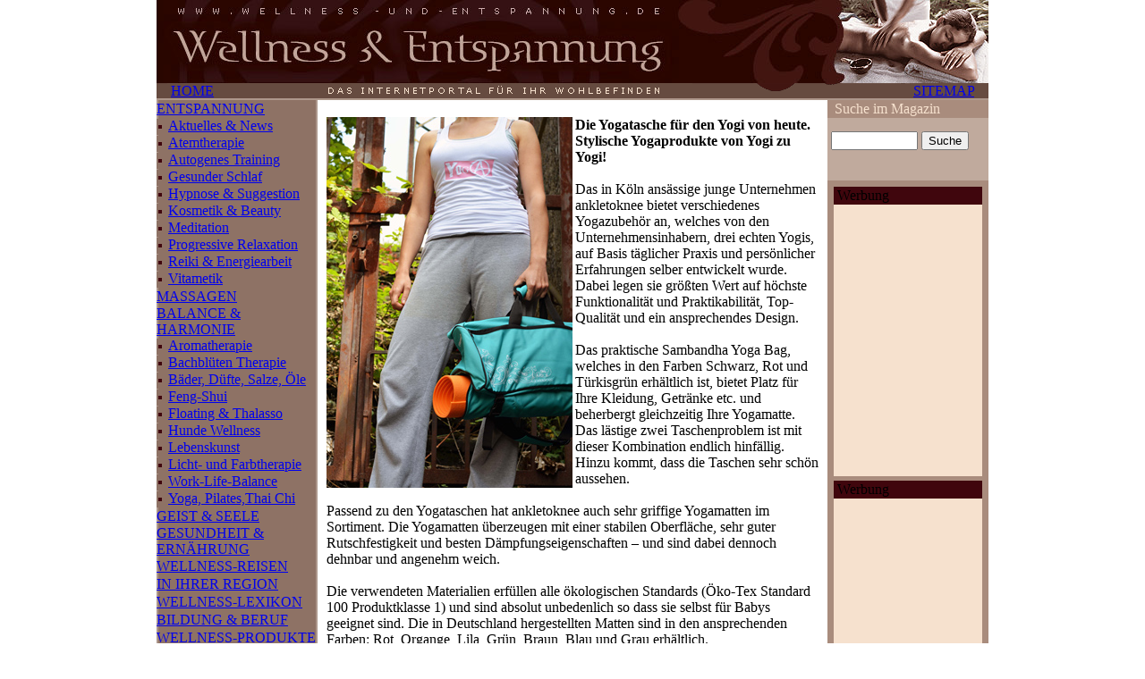

--- FILE ---
content_type: text/html
request_url: http://www.wellness-und-entspannung.de/content/balance_harmonie/index.php?cat=7&subcat=51&article=1979
body_size: 5858
content:
<head>
<meta http-equiv="Content-Type" content="text/html; charset=ISO-8859-1" />
<title>Die Yogatasche für den Yogi von heute. Stylische Yoga-Kollektion. Produkte von Yogi zu Yogi!</title>
<meta name="title" content="Die Yogatasche für den Yogi von heute. Stylische Yoga-Kollektion. Produkte von Yogi zu Yogi! Yoga, Pilates und Thai Chi" />
<meta name="Description" content="Aus Praxiserfahrungen entwickelte Yoga Tasche, die Platz für Ihre Yogamatte aber auch für Ihre Kleidung, Getränke etc. schafft und dazu auch noch toll aussieht und fairtrade ist. Yogamatten, YogaBags und Yoga-Shirts für Männer und Frauen." />
<meta name="Keywords" content="Yoga, Thai Chi, Pilates, Pilates-Methode, Übungen, Meditation, Stressabbau, innere Ruhe, Yoga-Lehrer, Yoga-Schulen, Yoga-Videos, Entspannungsübungen." />
<meta name="language" content="de" />
<meta name="robots" content="INDEX, FOLLOW" />
<meta name="revisit-after" content="7 days" />
<meta name="page-topic" content="Wellness" />
<meta name="audience" content="Alle" />
<meta name="cache-control" content="no-cache" />
<link href="../../css/wellness.css" rel="stylesheet" type="text/css" media="screen" />
<script type="text/JavaScript">
<!--
function formButtonFever(formName,action){
	var myString = "document."+formName+"."+action+"();";
	eval(myString);
	}
//-->
</script>
</head>

<body leftmargin="0" topmargin="0" marginwidth="0" marginheight="0">
<table width="930" height="100%" border="0" align="center" cellpadding="0" cellspacing="0">
  <tr>
    <td height="93"><img src="../../images/layout/head/head_img.jpg" width="930" height="93"></td>
  </tr>
  <tr>
    <td height="19" background="../../images/layout/head/head_img_2.jpg"><table width="100%" height="19" border="0" cellpadding="0" cellspacing="0" class="LinksHead">
      <tr>
        <td width="170" valign="middle">&nbsp;&nbsp;&nbsp;&nbsp;<a href="../../index.php" class="LinksHead">HOME</a></td>
        <td align="left" valign="middle" class="HeadTitel"><img src="../../images/layout/head/internet_portal.gif" alt=" " width="393" height="19"></td>
        <td width="180" align="right" valign="middle"><a href="../sitemap/index.php" class="LinksHead">SITEMAP</a>&nbsp;&nbsp;&nbsp;&nbsp;</td>
      </tr>
    </table></td>
  </tr>
  <tr>
    <td align="center" valign="top"><table width="100%" height="100%" border="0" cellpadding="0" cellspacing="0">
      <tr>
        <td width="180" height="100%" valign="top" background="../../images/layout/nav/back_fill.gif">
		<table width="100%" border="0" cellspacing="0" cellpadding="0" background="../../images/layout/nav/back_fill.gif">
 <tr><td height="20" align="left" valign="middle" class="navTabelleTDcat"><a href="index.php?cat=5&subcat=51&article=1979" class="navTabelleLinksCat">ENTSPANNUNG </a></td></tr> <tr><td height="18" align="left" valign="middle" class="navTabelleTDsub"><img src="../../images/layout/nav/menue_punkt.gif" width="13" height="18" border="0" align="absmiddle" /><a href="../entspannung/index.php?cat=5&subcat=110" class="navTabelleLinksSub">Aktuelles & News</a></td></tr> <tr><td height="18" align="left" valign="middle" class="navTabelleTDsub"><img src="../../images/layout/nav/menue_punkt.gif" width="13" height="18" border="0" align="absmiddle" /><a href="../entspannung/index.php?cat=5&subcat=39" class="navTabelleLinksSub">Atemtherapie</a></td></tr> <tr><td height="18" align="left" valign="middle" class="navTabelleTDsub"><img src="../../images/layout/nav/menue_punkt.gif" width="13" height="18" border="0" align="absmiddle" /><a href="../entspannung/index.php?cat=5&subcat=55" class="navTabelleLinksSub">Autogenes Training</a></td></tr> <tr><td height="18" align="left" valign="middle" class="navTabelleTDsub"><img src="../../images/layout/nav/menue_punkt.gif" width="13" height="18" border="0" align="absmiddle" /><a href="../entspannung/index.php?cat=5&subcat=52" class="navTabelleLinksSub">Gesunder Schlaf</a></td></tr> <tr><td height="18" align="left" valign="middle" class="navTabelleTDsub"><img src="../../images/layout/nav/menue_punkt.gif" width="13" height="18" border="0" align="absmiddle" /><a href="../entspannung/index.php?cat=5&subcat=56" class="navTabelleLinksSub">Hypnose & Suggestion</a></td></tr> <tr><td height="18" align="left" valign="middle" class="navTabelleTDsub"><img src="../../images/layout/nav/menue_punkt.gif" width="13" height="18" border="0" align="absmiddle" /><a href="../entspannung/index.php?cat=5&subcat=89" class="navTabelleLinksSub">Kosmetik & Beauty</a></td></tr> <tr><td height="18" align="left" valign="middle" class="navTabelleTDsub"><img src="../../images/layout/nav/menue_punkt.gif" width="13" height="18" border="0" align="absmiddle" /><a href="../entspannung/index.php?cat=5&subcat=40" class="navTabelleLinksSub">Meditation</a></td></tr> <tr><td height="18" align="left" valign="middle" class="navTabelleTDsub"><img src="../../images/layout/nav/menue_punkt.gif" width="13" height="18" border="0" align="absmiddle" /><a href="../entspannung/index.php?cat=5&subcat=41" class="navTabelleLinksSub">Progressive Relaxation</a></td></tr> <tr><td height="18" align="left" valign="middle" class="navTabelleTDsub"><img src="../../images/layout/nav/menue_punkt.gif" width="13" height="18" border="0" align="absmiddle" /><a href="../entspannung/index.php?cat=5&subcat=38" class="navTabelleLinksSub">Reiki & Energiearbeit</a></td></tr> <tr><td height="18" align="left" valign="middle" class="navTabelleTDsub"><img src="../../images/layout/nav/menue_punkt.gif" width="13" height="18" border="0" align="absmiddle" /><a href="../entspannung/index.php?cat=5&subcat=42" class="navTabelleLinksSub">Vitametik</a></td></tr> <tr><td height="20" align="left" valign="middle" class="navTabelleTDcat"><a href="index.php?cat=6&subcat=51&article=1979" class="navTabelleLinksCat">MASSAGEN </a></td></tr> <tr><td height="20" align="left" valign="middle" class="navTabelleTDcat"><a href="index.php?cat=7&subcat=51&article=1979" class="navTabelleLinksCat">BALANCE & HARMONIE </a></td></tr> <tr><td height="18" align="left" valign="middle" class="navTabelleTDsub"><img src="../../images/layout/nav/menue_punkt.gif" width="13" height="18" border="0" align="absmiddle" /><a href="index.php?cat=7&subcat=61" class="navTabelleLinksSub">Aromatherapie</a></td></tr> <tr><td height="18" align="left" valign="middle" class="navTabelleTDsub"><img src="../../images/layout/nav/menue_punkt.gif" width="13" height="18" border="0" align="absmiddle" /><a href="index.php?cat=7&subcat=30" class="navTabelleLinksSub">Bachblüten Therapie</a></td></tr> <tr><td height="18" align="left" valign="middle" class="navTabelleTDsub"><img src="../../images/layout/nav/menue_punkt.gif" width="13" height="18" border="0" align="absmiddle" /><a href="index.php?cat=7&subcat=45" class="navTabelleLinksSub">Bäder, Düfte, Salze, Öle</a></td></tr> <tr><td height="18" align="left" valign="middle" class="navTabelleTDsub"><img src="../../images/layout/nav/menue_punkt.gif" width="13" height="18" border="0" align="absmiddle" /><a href="index.php?cat=7&subcat=49" class="navTabelleLinksSub">Feng-Shui</a></td></tr> <tr><td height="18" align="left" valign="middle" class="navTabelleTDsub"><img src="../../images/layout/nav/menue_punkt.gif" width="13" height="18" border="0" align="absmiddle" /><a href="index.php?cat=7&subcat=62" class="navTabelleLinksSub">Floating & Thalasso</a></td></tr> <tr><td height="18" align="left" valign="middle" class="navTabelleTDsub"><img src="../../images/layout/nav/menue_punkt.gif" width="13" height="18" border="0" align="absmiddle" /><a href="index.php?cat=7&subcat=113" class="navTabelleLinksSub">Hunde Wellness</a></td></tr> <tr><td height="18" align="left" valign="middle" class="navTabelleTDsub"><img src="../../images/layout/nav/menue_punkt.gif" width="13" height="18" border="0" align="absmiddle" /><a href="index.php?cat=7&subcat=93" class="navTabelleLinksSub">Lebenskunst</a></td></tr> <tr><td height="18" align="left" valign="middle" class="navTabelleTDsub"><img src="../../images/layout/nav/menue_punkt.gif" width="13" height="18" border="0" align="absmiddle" /><a href="index.php?cat=7&subcat=50" class="navTabelleLinksSub">Licht- und Farbtherapie</a></td></tr> <tr><td height="18" align="left" valign="middle" class="navTabelleTDsub"><img src="../../images/layout/nav/menue_punkt.gif" width="13" height="18" border="0" align="absmiddle" /><a href="index.php?cat=7&subcat=48" class="navTabelleLinksSub">Work-Life-Balance</a></td></tr> <tr><td height="18" align="left" valign="middle" class="navTabelleTDsub"><img src="../../images/layout/nav/menue_punkt.gif" width="13" height="18" border="0" align="absmiddle" /><a href="index.php?cat=7&subcat=51" class="navTabelleLinksSub">Yoga, Pilates,Thai Chi</a></td></tr> <tr><td height="20" align="left" valign="middle" class="navTabelleTDcat"><a href="index.php?cat=8&subcat=51&article=1979" class="navTabelleLinksCat">GEIST & SEELE </a></td></tr> <tr><td height="20" align="left" valign="middle" class="navTabelleTDcat"><a href="index.php?cat=3&subcat=51&article=1979" class="navTabelleLinksCat">GESUNDHEIT & ERNÄHRUNG </a></td></tr> <tr><td height="20" align="left" valign="middle" class="navTabelleTDcat"><a href="index.php?cat=2&subcat=51&article=1979" class="navTabelleLinksCat">WELLNESS-REISEN </a></td></tr> <tr><td height="20" align="left" valign="middle" class="navTabelleTDcat"><a href="index.php?cat=9&subcat=51&article=1979" class="navTabelleLinksCat">IN IHRER REGION </a></td></tr> <tr><td height="20" align="left" valign="middle" class="navTabelleTDcat"><a href="index.php?cat=1&subcat=51&article=1979" class="navTabelleLinksCat">WELLNESS-LEXIKON </a></td></tr> <tr><td height="20" align="left" valign="middle" class="navTabelleTDcat"><a href="index.php?cat=10&subcat=51&article=1979" class="navTabelleLinksCat">BILDUNG & BERUF </a></td></tr> <tr><td height="20" align="left" valign="middle" class="navTabelleTDcat"><a href="index.php?cat=16&subcat=51&article=1979" class="navTabelleLinksCat">WELLNESS-PRODUKTE </a></td></tr> <tr><td height="20" align="left" valign="middle" class="navTabelleTDcat"><a href="index.php?cat=19&subcat=51&article=1979" class="navTabelleLinksCat">WELLNESS MEDIAL </a></td></tr> <tr><td height="20" align="left" valign="middle" class="navTabelleTDcat"><a href="index.php?cat=11&subcat=51&article=1979" class="navTabelleLinksCat">INFOS & SERVICES </a></td></tr> <tr><td height="20" align="left" valign="middle" class="navTabelleTDcat"><a href="index.php?cat=15&subcat=51&article=1979" class="navTabelleLinksCat">FACHAUTOREN / PRESSE </a></td></tr> <tr><td height="20" align="left" valign="middle" class="navTabelleTDcat"><a href="index.php?cat=12&subcat=51&article=1979" class="navTabelleLinksCat">WIR ÜBER UNS </a></td></tr><tr>
<td align="center" valign="top" class="indexGradBack"><br><br><br><br><br><br><br><br><br><br><br><br><br><br><br><br><br><br><br><br>
</td>
</tr> 	  
        </table>
		</td>
        <td align="center" valign="top" class="spalteMitte">
            <table width="569" height="100%" border="0" cellpadding="0" cellspacing="0" class="normalMitte">
  <tr>
    <td align="center"><table width="550" border="0" cellpadding="0" cellspacing="0" class="normalMitte">
      <tr>
    <td height="15" align="center">&nbsp;</td>
  </tr>
	  <tr>
        <td valign="top">
		<img src="../../images/articles/detail/yogabag_shirt.jpg" alt=" " width="275" height="415" align="left" class="mainImgLeft"><b>Die Yogatasche für den Yogi von heute. Stylische Yogaprodukte von Yogi zu Yogi!</b><br><br>Das in Köln ansässige junge Unternehmen ankletoknee bietet verschiedenes Yogazubehör an, welches von den Unternehmensinhabern, drei echten Yogis, auf Basis täglicher Praxis und persönlicher Erfahrungen selber entwickelt wurde. Dabei legen sie größten Wert auf höchste Funktionalität und Praktikabilität, Top-Qualität und ein ansprechendes Design.<br />
<br />
Das praktische Sambandha Yoga Bag, welches in den Farben Schwarz, Rot und Türkisgrün erhältlich ist, bietet Platz für Ihre Kleidung, Getränke etc. und beherbergt gleichzeitig Ihre Yogamatte. Das lästige zwei Taschenproblem ist mit dieser Kombination endlich hinfällig. Hinzu kommt, dass die Taschen sehr schön aussehen. <br />
<br />
Passend zu den Yogataschen hat ankletoknee auch sehr griffige Yogamatten im Sortiment. Die Yogamatten überzeugen mit einer stabilen Oberfläche, sehr guter Rutschfestigkeit und besten Dämpfungseigenschaften – und sind dabei dennoch dehnbar und angenehm weich.<br><br />
Die verwendeten Materialien erfüllen alle ökologischen Standards (Öko-Tex Standard 100 Produktklasse 1) und sind absolut unbedenlich so dass sie selbst für Babys geeignet sind. Die in Deutschland hergestellten Matten sind in den ansprechenden Farben: Rot, Organge, Lila, Grün, Braun, Blau und Grau erhältlich. <br />
Matten-Stärke: 4 mm, Größe: 61 x 183 cm. Die Matten sind maschinenwaschbar bis max. 40° C.<br />
Die Yogatasche ist einzeln als auch als preiswertes Bundle mit Yoga Matte im ankletoknee Onlineshop erhältlich.<br />
<br />
<center><script type="text/javascript" src="http://imagesrv.adition.com/js/adition.js"></script><script type="text/javascript" src="http://adfarm1.adition.com/js?wp_id=141231"></script></center> <br />
<br />
Neben dem Yogataschen-Klassiker bietet ankletoknee auch Yoga-Textilien im 80er-SexPistols-Style designed. Die „YogA-rocks“-Kollektion mit dem Anarcho-Yoga-Design zeigt emotional die ganze Begeisterung für Yoga, gepaart mit einer gewaltigen Portion Rock! <br />
<i>„Hier fühlen wir uns unabhängig, frei, stark und voller Energie – also: ein ganzes Stück ROCK ´n´ROLL. We like to live WILD and FREE. Denn beim Yoga lassen wir alle Regeln hinter uns!“</i><br />
<br />
Die Kollektion besteht aus einem Damen-Tank-Top, einem Damen-Shirt und einem Shirt für Männer – jeweils in sensationellen Farben. Die Textilien zeichnen sich aufgrund ihres excellenten Material-Mix durch ihren  extrem guten Tragekomfort aus.<br />
Besonders viel Wert hat ankletoknee neben dem Design der Shirts auf die Textilwahl gelegt:<br />
Die Damen-Shirts sind aus Co2-neutralem Bambus und die Herren-Shirts bestehen aus 100% Bio-Baumwolle. Alle Produkte und verwendeten Materialien sind entsprechend geltender Sozialstandards produziert, umfangreich getestet, zu 100% ökologisch und „fairtrade“. <br />
<br />
Neu im Sortiment ist auch die Buddhism-Trinkflasche. Sie ist bedruckt mit Buddha im Lotussitz. Ein Muss für alle Yogis. Die Trinkfalsche ist biologisch abbaubar. Aber keine Sorge, sie löst sich nicht in der Spülmaschine auf sondern erst dann, wenn diese in eine entsprechende Umgebung geworfen wird. <br />
<br />
<IMG SRC="http://www.wellness-und-entspannung.de/images/interne_dateien/ankletoknee_logo.png" WIDTH=300 HEIGHT=75 BORDER=0 ALT="ankletoknee onlineshop"><br />
<i>Leider hat das Unternehmen ankletoknee ihre Firma und Shop inzwischen wieder schließen müssen. Schade!</i><br />
<br />
<b>Aber Sie finden eine große Auswahl an Yogataschen zum Beispiel auch bei <a target="_blank" rel="nofollow" href="http://www.amazon.de/gp/search?ie=UTF8&camp=1638&creative=6742&index=aps&keywords=Yogatasche&linkCode=ur2&tag=wellneundents-21&linkId=A4UXMQQHCPBVHJEM" class="rotLinkFett">» amazon</a><img src="http://ir-de.amazon-adsystem.com/e/ir?t=wellneundents-21&l=ur2&o=3" width="1" height="1" border="0" alt="" style="border:none !important; margin:0px !important;"></b>		</td>
      </tr>
    </table></td>
  </tr>
  <tr>
    <td height="15" align="center">&nbsp;</td>
  </tr>
  <tr>
    <td height="15" align="center"><table width="550" border="0" cellpadding="0" cellspacing="0" class="rotLinkNorm">
      <tr>
        <td colspan="2" align="left" valign="top">
		<a class="addthis_button" href="http://www.addthis.com/bookmark.php?v=250&amp;username=xa-4b8676b56b43b29c"><img src="http://s7.addthis.com/static/btn/v2/lg-share-en.gif" width="125" height="16" style="border:0"/></a><script type="text/javascript" src="http://s7.addthis.com/js/250/addthis_widget.js#username=xa-4b8676b56b43b29c"></script> <br />
<br />
<TABLE BORDER=0 WIDTH=100% cellpadding=0 cellspacing=0 class="normalMitte" ALIGN="CENTER" VALIGN="TOP" BGCOLOR="#ECD2C5"><tr><TD ALIGN="LEFT" VALIGN="MIDDLE" BGCOLOR="#40060D" HEIGHT=25><FONT COLOR="#ECD2C5"><B>&nbsp;&nbsp;DIESE ARTIKEL KÖNNTEN SIE AUCH INTERSSIEREN:</B></FONT></td></tr><br />
<tr><td VALIGN="MIDDLE" HEIGHT="110"><ul class="normalMitteAufz"><li><A HREF="http://www.wellness-und-entspannung.de/content/balance_harmonie/index.php?cat=7&subcat=51&article=211" TARGET="_self" NAME="Yogatraining Ursula Karven" class="rotLinkFett">Yoga-DVD: Yoga del Mar, audiovisuelles Yoga Training von und mit Ursula Karven</a></li><br />
<li><A HREF="http://www.wellness-und-entspannung.de/content/balance_harmonie/index.php?cat=7&subcat=51&article=210" TARGET="_self" NAME="Meditationskissen" class="rotLinkFett">Meditationskissen & Yogakissen – handmade in Hamburg</a></li><br />
<li><A HREF="http://www.wellness-und-entspannung.de/content/balance_harmonie/index.php?cat=7&subcat=51&article=1932" TARGET="_self" NAME="Tulayoga" class="rotLinkFett">Tulayoga® und Tula Massagen</a><br />
Fachartikel der ersten in Deutschland lizensierten Tulayoga® Praktikerin Sonja Eigenbrod </li></ul></td></tr></table><br />
<center><script type="text/javascript" src="http://banners.webmasterplan.com/view.asp?ref=394467&js=1&site=15196&b=3&target=_blank&rel="nofollow" &title=Doyoursports"></script><noscript><a href="http://partners.webmasterplan.com/click.asp?ref=394467&site=15196&type=b3&bnb=3" target="_blank" rel="nofollow"><img src="http://banners.webmasterplan.com/view.asp?ref=394467&site=15196&b=3" border="0" width="468" height="60" /></a></noscript></center>		</td>
        </tr>
      
    </table></td>
  </tr>
  <tr>
    <td height="15" align="center"><img src="../../images/layout/articles/devider.jpg" width="558" height="5"></td>
  </tr>
  <tr>
    <td align="right" valign="top" class="rotLinkFett"><a href="index.php?subcat=51" class="rotLinkFett">» zur&uuml;ck zur Artikel&uuml;bersicht</a>&nbsp;&nbsp;&nbsp;	</td>
  </tr>
  <tr>
    <td height="15" align="center"><img src="../../images/layout/articles/devider.jpg" alt=" " width="558" height="5"></td>
  </tr>
  <tr>
    <td align="center"><table width="550" border="0" cellpadding="0" cellspacing="0" class="normalMitte">
      <tr>
        <td colspan="2" align="left" valign="top"><span class="rotLinkFett">verkn&uuml;pfte Begriffe in unserem Wellness-Lexikon:</span><br>
              			</td>
      </tr>
      <tr>
        <td colspan="2" align="left" valign="top">&nbsp;</td>
      </tr>
      <tr>
        <td colspan="2" align="left" valign="top">&nbsp;</td>
      </tr>
    </table></td>
  </tr>
  <tr>
    <td height="15" align="center"><img src="../../images/layout/articles/devider.jpg" alt=" " width="558" height="5"></td>
  </tr>
  <tr>
    <td height="15" align="center"><table width="550" border="0" cellpadding="0" cellspacing="0" class="normalMitte">
      <tr>
        <td align="left" valign="top" class="normalMitte"><font color="#602525">Mit * gekennzeichnete Autoren sind gesondert bei uns im Bereich FACHAUTOREN vorgestellt</font></td>
      </tr>
    </table></td>
  </tr>
  <tr>
    <td align="center">&nbsp;</td>
  </tr>
  <tr>
    <td align="center">&nbsp;</td>
  </tr>
  <tr>
    <td height="174" align="center" valign="middle" background="../../images/layout/articles/article_grad.jpg" bgcolor="E4C8B8">
	<img src="../../images/subcat_head/reiki_head.jpg" alt="Reiki" width="100" height="100" vspace="5"><br><font color="#602525">Sie befinden sich im <br>Bereich Yoga, Pilates,Thai Chi</font></td>
  </tr>
  <tr>
    <td align="center" bgcolor="#E4C8B8">&nbsp;</td>
  </tr>
  <tr>
    <td align="center" bgcolor="#E4C8B8">&nbsp;</td>
  </tr>
</table>
          x</td>
        <td width="180" valign="top" bgcolor="A98C7D"><table width="100%" border="0" cellpadding="0" cellspacing="0" class="spalteRechtsFollow">
          <tr>
            <td height="20"><font color="F6E1CE">&nbsp;&nbsp;Suche im Magazin</font></td>
          </tr>
          <tr>
            <td bgcolor="C0AA9D"><img src="../../images/spacer.gif" width="15" height="15"></td>
          </tr>
          <tr>
            <td height="30" align="left" valign="middle" bgcolor="C0AA9D"><form action="http://www.google.de/cse" id="cse-search-box" target="_blank">
  <div>
    <input type="hidden" name="cx" value="partner-pub-5098435573872569:o5xno3-ktza" />
    <input type="hidden" name="ie" value="ISO-8859-1" />
    &nbsp;<input type="text" name="q" size="10" />
    <input type="submit" name="sa" value="Suche" />

  </div>
</form>            </td>
          </tr>
          <tr>
            <td bgcolor="C0AA9D">&nbsp;</td>
          </tr>
          <tr>
            <td><img src="../../images/spacer.gif" width="7" height="7"></td>
          </tr>
          
          <tr>
            <td align="center">
			<table width="166" border="0" cellpadding="0" cellspacing="0"><tr><td height="20" bgcolor="#40060D" class="navTabelleLinksCat">&nbsp;Werbung </td></tr><tr><td  align="left" valign="top" bgcolor="F6E1CE"><table width="100%" border="0" cellspacing="0" cellpadding="5" class="spalteRechtsBlock"><tr><td><center><br><script type="text/javascript"><!--
google_ad_client = "pub-5098435573872569";
/* 120x240, Erstellt 18.07.10 */
google_ad_slot = "7516758966";
google_ad_width = 120;
google_ad_height = 240;
//-->
</script><script type="text/javascript"
src="http://pagead2.googlesyndication.com/pagead/show_ads.js">
</script></center>
<br><br><a href="" target="_self" class="spalteRechtsBlockLink"></a></td></tr></table></td></tr></table>			</td>
          </tr>
          
          <tr>
            <td><img src="../../images/spacer.gif" width="5" height="5"></td>
          </tr>
          <tr>
            <td align="center"><table width="166" border="0" cellpadding="0" cellspacing="0" class="spalteRechtsBlock">
			  <tr>
                <td height="20" bgcolor="#40060D" class="navTabelleLinksCat">
                &nbsp;Werbung</td></tr><tr><td align="left" valign="top" bgcolor="#F6E1CE"><img src="../../images/spacer.gif" width="10" height="10"></td></tr><tr><td align="center" valign="middle" bgcolor="#F6E1CE" class="navTabelleLinksCat"><script type="text/javascript"><!--
google_ad_client = "ca-pub-9344110836164217";
/* WuE_WideSkyscraper_Text+Bild */
google_ad_slot = "6157111887";
google_ad_width = 160;
google_ad_height = 600;
//-->
</script>
<script type="text/javascript"
src="//pagead2.googlesyndication.com/pagead/show_ads.js">
</script> </td></tr><tr><td align="left" valign="top" bgcolor="#F6E1CE"><img src="../../images/spacer.gif" width="10" height="10"></td></tr>              
              
              
            </table></td>
          </tr>
          <tr>
            <td><img src="../../images/spacer.gif" alt=" " width="5" height="5"></td>
          </tr>
          <tr>
            <td align="center">
				<table width="166" border="0" cellpadding="0" cellspacing="0" class="spalteRechtsBlock"><tr><td height="20" bgcolor="#40060D" class="navTabelleLinksCat">&nbsp;ANZEIGE</td></tr><tr><td align="left" valign="top" bgcolor="#FFFFFF"><img src="../../images/spacer.gif" width="10" height="10"></td></tr><tr><td align="center" valign="top" bgcolor="#FFFFFF"><a rel="nofollow" href="https://www.awin1.com/cread.php?s=2177877&v=11792&q=339049&r=395005" target="_blank"><img src="https://www.awin1.com/cshow.php?s=2177877&v=11792&q=339049&r=395005" border="0">
</a>
</td></tr><tr><td align="left" valign="top" bgcolor="#FFFFFF"><img src="../../images/spacer.gif" width="10" height="10"></td></tr></table>			</td>
          </tr>
                    
          <tr>
            <td><img src="../../images/spacer.gif" alt=" " width="5" height="5"></td>
          </tr>
          <tr>
            <td align="center">
			</td>
          </tr>
        </table></td>
      </tr>
    </table></td>
  </tr>
</table>
</body>
</html>


--- FILE ---
content_type: text/html; charset=utf-8
request_url: https://www.google.com/recaptcha/api2/aframe
body_size: 268
content:
<!DOCTYPE HTML><html><head><meta http-equiv="content-type" content="text/html; charset=UTF-8"></head><body><script nonce="O3ReXQ6VuNlvVCjvbSoJNQ">/** Anti-fraud and anti-abuse applications only. See google.com/recaptcha */ try{var clients={'sodar':'https://pagead2.googlesyndication.com/pagead/sodar?'};window.addEventListener("message",function(a){try{if(a.source===window.parent){var b=JSON.parse(a.data);var c=clients[b['id']];if(c){var d=document.createElement('img');d.src=c+b['params']+'&rc='+(localStorage.getItem("rc::a")?sessionStorage.getItem("rc::b"):"");window.document.body.appendChild(d);sessionStorage.setItem("rc::e",parseInt(sessionStorage.getItem("rc::e")||0)+1);localStorage.setItem("rc::h",'1768628566786');}}}catch(b){}});window.parent.postMessage("_grecaptcha_ready", "*");}catch(b){}</script></body></html>